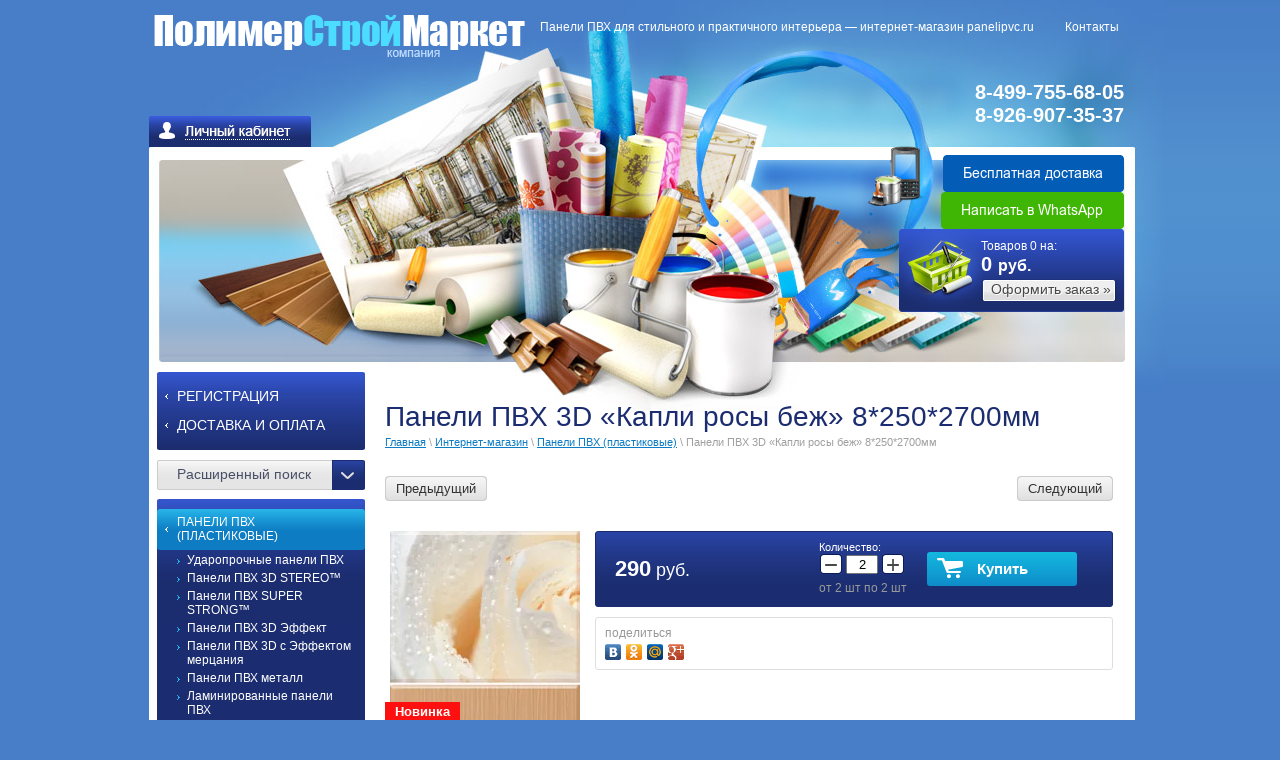

--- FILE ---
content_type: text/html; charset=utf-8
request_url: https://panelipvc.ru/internet-magazin/product/paneli-pvh-3d-kapli-rosy-bezh-8-250-2700mm
body_size: 15320
content:

<!DOCTYPE html PUBLIC "-//W3C//DTD XHTML 1.0 Transitional//EN" "http://www.w3.org/TR/xhtml1/DTD/xhtml1-transitional.dtd">
<html xmlns="http://www.w3.org/1999/xhtml" xml:lang="en" lang="ru">
<head>
<meta name="robots" content="all"/>
<meta http-equiv="Content-Type" content="text/html; charset=UTF-8" />
<meta name="description" content="Панели ПВХ 3D «Капли росы беж» 8*250*2700мм" />
<meta name="keywords" content="Панели ПВХ 3D «Капли росы беж»" />
<meta name="SKYPE_TOOLBAR" content="SKYPE_TOOLBAR_PARSER_COMPATIBLE" />
<title>Панели ПВХ 3D «Капли росы беж» 8*250*2700мм</title>

            <!-- 46b9544ffa2e5e73c3c971fe2ede35a5 -->
            <script src='/shared/s3/js/lang/ru.js'></script>
            <script src='/shared/s3/js/common.min.js'></script>
        <link rel='stylesheet' type='text/css' href='/shared/s3/css/calendar.css' /><link rel='stylesheet' type='text/css' href='/shared/highslide-4.1.13/highslide.min.css'/>
<script type='text/javascript' src='/shared/highslide-4.1.13/highslide.packed.js'></script>
<script type='text/javascript'>
hs.graphicsDir = '/shared/highslide-4.1.13/graphics/';
hs.outlineType = null;
hs.showCredits = false;
hs.lang={cssDirection:'ltr',loadingText:'Загрузка...',loadingTitle:'Кликните чтобы отменить',focusTitle:'Нажмите чтобы перенести вперёд',fullExpandTitle:'Увеличить',fullExpandText:'Полноэкранный',previousText:'Предыдущий',previousTitle:'Назад (стрелка влево)',nextText:'Далее',nextTitle:'Далее (стрелка вправо)',moveTitle:'Передвинуть',moveText:'Передвинуть',closeText:'Закрыть',closeTitle:'Закрыть (Esc)',resizeTitle:'Восстановить размер',playText:'Слайд-шоу',playTitle:'Слайд-шоу (пробел)',pauseText:'Пауза',pauseTitle:'Приостановить слайд-шоу (пробел)',number:'Изображение %1/%2',restoreTitle:'Нажмите чтобы посмотреть картинку, используйте мышь для перетаскивания. Используйте клавиши вперёд и назад'};</script>
<link rel="icon" href="/favicon.ico" type="image/x-icon">

<link rel='stylesheet' type='text/css' href='/t/images/__csspatch/1/patch.css'/>

<!--s3_require-->
<link rel="stylesheet" href="/g/basestyle/1.0.1/user/user.css" type="text/css"/>
<link rel="stylesheet" href="/g/basestyle/1.0.1/user/user.orange.css" type="text/css"/>
<script type="text/javascript" src="/g/basestyle/1.0.1/user/user.js" async></script>
<!--/s3_require-->

<link href="/t/v319/images/styles.css" rel="stylesheet" type="text/css" />
<script type="text/javascript" src="/g/libs/jquery/1.10.2/jquery.min.js"></script>
			
		
		
		
			<link rel="stylesheet" type="text/css" href="/g/shop2v2/default/css/theme.less.css">		
			<script type="text/javascript" src="/g/shop2v2/default/js/shop2v2-plugins.js"></script>
		
			<script type="text/javascript" src="/g/shop2v2/default/js/shop2.2.min.js"></script>
		
	<script type="text/javascript">shop2.init({"productRefs": {"1077209302":{"opisanie_":{"724065987951017db19f123f3c234430":["1435579902"]}}},"apiHash": {"getPromoProducts":"65deb653eeab45f47f619e854278baa7","getSearchMatches":"75e037730373df7e75029903d096dc7b","getFolderCustomFields":"68a6c0a608eee50b6321ae135e040f3d","getProductListItem":"f34a7a4ce6de221d154105d8765941e7","cartAddItem":"8b8c2816bc8bc198535406de46934af7","cartRemoveItem":"195ddc41047763314d33d5998fbe5993","cartUpdate":"fdd6cce323af1b7dd4c13cb414f8ebb6","cartRemoveCoupon":"6d1745ff34f5ce7a5231e1cce0a5cbf5","cartAddCoupon":"ccd8c575b3d10b161a6e42ad10d2f76f","deliveryCalc":"b0903c3ff20078b67d909bacd0320824","printOrder":"53bf3c451420ef2aacb3b418f32afb4f","cancelOrder":"50c8c4dc5a55af9d469819273e6d2983","cancelOrderNotify":"fbab1d2d64c55a6a3d5681c6239a0b35","repeatOrder":"17e6f8a525bdb15a4e0f48a97f9038f0","paymentMethods":"6210675c026500f624ba63e39a826a29","compare":"56c79681c326a75f9e1c7d5b955c5822"},"hash": null,"verId": 706780,"mode": "product","step": "","uri": "/internet-magazin","IMAGES_DIR": "/d/","my": {"list_picture_enlarge":true,"accessory":"\u0410\u043a\u0441\u0441\u0435\u0441\u0441\u0443\u0430\u0440\u044b","kit":"\u041a\u043e\u043c\u043f\u043b\u0435\u043a\u0442","recommend":"\u0420\u0435\u043a\u043e\u043c\u0435\u043d\u0434\u0443\u0435\u043c\u044b\u0435","similar":"\u041f\u043e\u0445\u043e\u0436\u0438\u0435","modification":"\u041c\u043e\u0434\u0438\u0444\u0438\u043a\u0430\u0446\u0438\u0438","pricelist_options_toggle_col":true,"pricelist_options_hide_col_alias":"\u041f\u043e\u043a\u0430\u0437\u0430\u0442\u044c \u0432\u0441\u0435 \u043f\u0430\u0440\u0430\u043c\u0435\u0442\u0440\u044b","pricelist_options_show_col_alias":"\u0421\u043a\u0440\u044b\u0442\u044c \u0432\u0441\u0435 \u043f\u0430\u0440\u0430\u043c\u0435\u0442\u0440\u044b","show_sections":true,"located_in_sections_alias":"\u0422\u043e\u0432\u0430\u0440 \u043d\u0430\u0445\u043e\u0434\u0438\u0442\u0441\u044f \u0432 \u043a\u0430\u0442\u0435\u0433\u043e\u0440\u0438\u044f\u0445:"},"shop2_cart_order_payments": 1,"cf_margin_price_enabled": 0,"maps_yandex_key":"","maps_google_key":""});</script>
  <link href="/t/v319/images/styles_shop2.css" rel="stylesheet" type="text/css" />





<script type="text/javascript">    
    hs.captionId = 'the-caption';
    hs.outlineType = 'rounded-white';
    window.onload = function() {
    hs.preloadImages(5);
    }

$(function(){
	$('.nav_menu a').click(function() {
		var ul = $(this).parents('li:first').find('ul:first');
		if (ul.get(0)) {
			ul.slideToggle();
			return false;
		}
		return true;
	});
	$('#current').find('ul:first').show();
	$('#current').parents('ul').show();
});
shop2.queue.optionsToggleCol = function() {
            
    var options = $('.shop2-pricelist table.shop2-product-options'),
        btn = $('.shop2-pricelist .th .shop2-options-btn'),
        content = btn.find('.shop2-options-text'),
        alt = content.data('alt'),
        text = content.html(),
        arrow = btn.find('.shop2-options-arrow');

    btn.on('click', function(e) {
        if (options.is(':hidden')) {
            options.show();
            content.html(text);
            arrow.removeClass('shop2-options-arrow-revert')
        } else {
            options.hide();
            content.html(alt);
            arrow.addClass('shop2-options-arrow-revert');
        }

        return false;
    });
};
</script>

   




  <script>
    $(function(){
      if ($(".shop2-product-tabs li").length>1 && $(".shop2-product-tabs li:contains('Описание')").length==1){
        $(".shop2-product-tabs li").removeClass("active-tab");
        $(".shop2-product-tabs li:contains('Описание')").addClass("active-tab");
        $(".shop2-product-desc>div").removeClass("active-area");
        $("#shop2-tabs-10").addClass("active-area");
      }
      
    })
  </script>



</head>
<body>
<div id="site-wrap">
  <div class="site-wrap-in">
    <div class="site-header">
      <div class="shop2-block login-form ">
	<div class="block-title">
		<strong>Вход / Регистрация</strong>
		<span>&nbsp;</span>
	</div>
	<div class="block-body">
					<form method="post" action="/users">
				<input type="hidden" name="mode" value="login" />
				<div class="row">
					<label for="login">Логин или e-mail:</label>
					<label class="field text"><input type="text" name="login" id="login" tabindex="1" value="" /></label>
				</div>
				<div class="row">
					<label for="password">Пароль:</label>
					<button type="submit" class="signin-btn" tabindex="3">Войти</button>
					<label class="field password"><input type="password" name="password" id="password" tabindex="2" value="" /></label>
				</div>
			<re-captcha data-captcha="recaptcha"
     data-name="captcha"
     data-sitekey="6LddAuIZAAAAAAuuCT_s37EF11beyoreUVbJlVZM"
     data-lang="ru"
     data-rsize="invisible"
     data-type="image"
     data-theme="light"></re-captcha></form>
			<div class="clear-container"></div>
			<p>
				<a href="/users/register" class="register">Регистрация</a>
				<a href="/users/forgot_password">Забыли пароль?</a>
			</p>
						<div class="g-auth__row g-auth__social-min">
								



				
						<div class="g-form-field__title"><b>Также Вы можете войти через:</b></div>
			<div class="g-social">
																												<div class="g-social__row">
								<a href="/users/hauth/start/vkontakte?return_url=/internet-magazin/product/paneli-pvh-3d-kapli-rosy-bezh-8-250-2700mm" class="g-social__item g-social__item--vk-large" rel="nofollow">Vkontakte</a>
							</div>
																
			</div>
			
		
	
			<div class="g-auth__personal-note">
									
			
			 

												Я выражаю <a href="/users?mode=agreement" target="_blank">согласие на передачу и обработку персональных данных</a> в соответствии с <a href="/users?mode=policy" target="_blank">политикой конфиденциальности</a>
				
					</div>
				</div>
						</div>
</div>      <!--<div class="cart">
       Товаров <b id="cart_total_amount">0</b> на:
       <p class="sum"  id="mags">
       <span id="cart_total">0</span> руб.</p>
       <p class="order"><a href="?mode=cart">Оформить заказ &raquo;</a></p>
       <div id="shop-added" class="added-to-cart">Добавлено в корзину</div>
       </div>-->
      <!-- Cart Preview -->


<div id="shop2-cart-preview">
<div class="kart-pic ">Товаров <span class="cart_total_amount">0</span> на:
                    <div class="kart-in"><span class="cart_total">0</span> <span style="font-size:16px;">руб.</span></div>
                    <a href="/internet-magazin/cart">Оформить заказ &raquo;</a>
                </div>
      </div>      <div class="site-logo"><a href="http://panelipvc.ru"><img src="/t/v319/images/logo.png" alt="" /></a></div>
      <ul class="top-menu">
      <li><a  href="/" ><span>Панели ПВХ для стильного и практичного интерьера — интернет-магазин panelipvc.ru</span></a></li>
<li><a  href="/address" ><span>Контакты</span></a></li>
    </ul>
    <div class="site-phone"><noindex><span style="font-size:15pt;"><span style="color:#ffffff;">8-499-755-68-05<br />
8-926-907-35-37</span></span><br />
&nbsp;
<p><a href="/dostavka-i-oplata"><img alt="Бесплатная доставка" class="mce-s3-button" src="/d/706780/d/buttons/2702504.png" /></a></p>

<p><a href="https://wa.me/79269073537"><img alt="Написать в WhatsApp" class="mce-s3-button" src="/d/706780/d/buttons/2702304.png" /></a></p>

<p>&nbsp;</p>

<p>&nbsp;</p>
</noindex></div>
    </div>
    <table class="site-content">
      <tr>
        <td class="site-content-left">
          <div class="left-menu-wrap">
            <ul class="left-menu nav_menu">

        <li ><a href="/registraciya" ><span>Регистрация</span></a>
        

    
                        </li>
                            <li ><a href="/dostavka-i-oplata" ><span>Доставка и оплата</span></a>
        

     </li></ul>
           </div>

          
         	
	
<div class="shop2-block search-form ">
	<div class="block-title">
		<strong>Расширенный поиск</strong>
		<span>&nbsp;</span>
	</div>
	<div class="block-body">
		<form action="/internet-magazin/search" enctype="multipart/form-data">
			<input type="hidden" name="sort_by" value=""/>
			
							<div class="row">
					<div class="row-title">Цена (руб.):</div>
					<label><span>от</span>&nbsp;<input name="s[price][min]" type="text" size="5" class="small" value="" /></label>
					&nbsp;
					<label><span>до</span>&nbsp;<input name="s[price][max]" type="text" size="5" class="small" value="" /></label>
				</div>
			
							<div class="row">
					<label class="row-title" for="shop2-name">Название:</label>
					<input type="text" name="s[name]" size="20" id="shop2-name" value="" />
				</div>
			
							<div class="row">
					<label class="row-title" for="shop2-article">Артикул:</label>
					<input type="text" name="s[article]" id="shop2-article" value="" />
				</div>
			
							<div class="row">
					<label class="row-title" for="shop2-text">Текст:</label>
					<input type="text" name="search_text" size="20" id="shop2-text"  value="" />
				</div>
			
			
							<div class="row">
					<div class="row-title">Выберите категорию:</div>
					<select name="s[folder_id]" id="s[folder_id]">
						<option value="">Все</option>
																																		<option value="54229603" >
									 Панели ПВХ (пластиковые)
								</option>
																												<option value="304422908" >
									&raquo; Ударопрочные панели ПВХ
								</option>
																												<option value="281682103" >
									&raquo; Панели ПВХ 3D STEREO™
								</option>
																												<option value="367040403" >
									&raquo; Панели ПВХ SUPER STRONG™
								</option>
																												<option value="367028003" >
									&raquo; Панели ПВХ 3D Эффект
								</option>
																												<option value="101216902" >
									&raquo; Панели ПВХ 3D с Эффектом мерцания
								</option>
																												<option value="50658305" >
									&raquo; Панели ПВХ металл
								</option>
																												<option value="370183803" >
									&raquo; Ламинированные панели ПВХ
								</option>
																												<option value="372354403" >
									&raquo; Панели ПВХ термопечать
								</option>
																												<option value="377868003" >
									&raquo; Панели ПВХ белые
								</option>
																												<option value="378022603" >
									&raquo;&raquo; Матовые
								</option>
																												<option value="378023203" >
									&raquo;&raquo; Лакированные (глянцевые)
								</option>
																												<option value="55138803" >
									&raquo; Потолочные панели ПВХ
								</option>
																												<option value="465519903" >
									&raquo;&raquo; Водостойкий потолок 3D эффект
								</option>
																												<option value="220754704" >
									&raquo;&raquo;&raquo; Комплекты: 2,0*2,0м
								</option>
																												<option value="220629704" >
									&raquo;&raquo;&raquo; Комплекты: 2,0*2,5м
								</option>
																												<option value="224066504" >
									&raquo;&raquo;&raquo; Комплекты: 2,0*3,0м
								</option>
																												<option value="465519703" >
									&raquo;&raquo; Реечный полоток ПВХ
								</option>
																												<option value="463897903" >
									&raquo; Панели ПВХ по цвету:
								</option>
																												<option value="463905703" >
									&raquo;&raquo; Панели ПВХ белый цвет
								</option>
																												<option value="463905903" >
									&raquo;&raquo; Панели ПВХ бежевый цвет
								</option>
																												<option value="463910703" >
									&raquo;&raquo; Панели ПВХ бордовый цвет
								</option>
																												<option value="463910903" >
									&raquo;&raquo; Панели ПВХ голубой цвет
								</option>
																												<option value="463911103" >
									&raquo;&raquo; Панели ПВХ жёлтый цвет
								</option>
																												<option value="463911303" >
									&raquo;&raquo; Панели ПВХ зеленый цвет
								</option>
																												<option value="465519103" >
									&raquo;&raquo; Панели ПВХ золотой цвет
								</option>
																												<option value="463911903" >
									&raquo;&raquo; Панели ПВХ коричневый цвет
								</option>
																												<option value="463912503" >
									&raquo;&raquo; Панели ПВХ красный цвет
								</option>
																												<option value="463912903" >
									&raquo;&raquo; Панели ПВХ оранжевый цвет
								</option>
																												<option value="463913103" >
									&raquo;&raquo; Панели ПВХ розовый цвет
								</option>
																												<option value="463906903" >
									&raquo;&raquo; Панели ПВХ серый цвет
								</option>
																												<option value="463913503" >
									&raquo;&raquo; Панели ПВХ синий цвет
								</option>
																												<option value="463913703" >
									&raquo;&raquo; Панели ПВХ фиолетовый цвет
								</option>
																												<option value="463913903" >
									&raquo;&raquo; Панели ПВХ черный цвет
								</option>
																												<option value="463906103" >
									&raquo; Панели ПВХ по тематике:
								</option>
																												<option value="463906303" >
									&raquo;&raquo; Панели ПВХ Геометрия
								</option>
																												<option value="463906703" >
									&raquo;&raquo; Панели ПВХ Дерево
								</option>
																												<option value="463907103" >
									&raquo;&raquo; Панели ПВХ Детские
								</option>
																												<option value="463908903" >
									&raquo;&raquo; Панели ПВХ Живопись
								</option>
																												<option value="463907303" >
									&raquo;&raquo; Панели ПВХ Животные
								</option>
																												<option value="463907703" >
									&raquo;&raquo; Панели ПВХ Камни
								</option>
																												<option value="463908103" >
									&raquo;&raquo; Панели ПВХ Кирпичи
								</option>
																												<option value="463908303" >
									&raquo;&raquo; Панели ПВХ Морская тема
								</option>
																												<option value="463908503" >
									&raquo;&raquo; Панели ПВХ Мозаика
								</option>
																												<option value="463908703" >
									&raquo;&raquo; Панели ПВХ Мраморы
								</option>
																												<option value="468220303" >
									&raquo;&raquo; Панели ПВХ Объёмные
								</option>
																												<option value="463909903" >
									&raquo;&raquo; Панели ПВХ Однотонные
								</option>
																												<option value="463909303" >
									&raquo;&raquo; Панели ПВХ под Плитку
								</option>
																												<option value="541453109" >
									&raquo;&raquo; Панели ПВХ под плитку с рисунком
								</option>
																												<option value="463909703" >
									&raquo;&raquo; Панели ПВХ Разное
								</option>
																												<option value="463910103" >
									&raquo;&raquo; Панели ПВХ Цветы
								</option>
																												<option value="463909503" >
									&raquo;&raquo; Фотопанели ПВХ
								</option>
																												<option value="205323501" >
									&raquo; Панели ПВХ по типу помещения:
								</option>
																												<option value="205327101" >
									&raquo;&raquo; Панели ПВХ для балкона
								</option>
																												<option value="205326701" >
									&raquo;&raquo; Панели ПВХ для ванной комнаты
								</option>
																												<option value="205327301" >
									&raquo;&raquo; Панели ПВХ для кухни
								</option>
																												<option value="237134905" >
									&raquo;&raquo; Панели ПВХ для любого помещения
								</option>
																												<option value="205326901" >
									&raquo;&raquo; Панели ПВХ для потолка
								</option>
																												<option value="205327701" >
									&raquo;&raquo; Панели ПВХ для прихожей
								</option>
																												<option value="54229803" >
									 Фурнитура для панелей ПВХ
								</option>
																												<option value="393088003" >
									&raquo; Углы ПВХ в защитной плёнке
								</option>
																												<option value="55225003" >
									&raquo; Фурнитура к панелям ПВХ Люкс
								</option>
																												<option value="55389403" >
									&raquo; Уголки для потолочного плинтуса
								</option>
																												<option value="55226203" >
									 Плинтус ПВХ (пластиковый)
								</option>
																												<option value="55226403" >
									&raquo; Плинтус ПВХ 55мм
								</option>
																												<option value="54582403" >
									 Подоконник ПВХ
								</option>
																												<option value="400222703" >
									 Водостойкий ламинат
								</option>
																												<option value="141325500" >
									 Жидкие гвозди
								</option>
																												<option value="16992105" >
									 Кухонные фартуки
								</option>
																												<option value="16992505" >
									&raquo; Фартуки ПВХ
								</option>
																												<option value="16992705" >
									&raquo; Фартуки МДФ
								</option>
																		</select>
				</div>

				<div id="shop2_search_custom_fields"></div>
			
						<div id="shop2_search_global_fields">
				
							</div>
						
							<div class="row">
					<div class="row-title">Производитель:</div>
					<select name="s[vendor_id]">
						<option value="">Все</option>          
													<option value="1178803" >Makroflex</option>
													<option value="1179203" >Кедр</option>
													<option value="1195803" >Момент Монтаж</option>
													<option value="1579803" >Knauf</option>
													<option value="1581203" >Sheetrock</option>
													<option value="23656902" >Акватон</option>
													<option value="23657502" >Кронапласт</option>
											</select>
				</div>
			
											    <div class="row">
				        <div class="row-title">Новинка:</div>
				            				            <select name="s[flags][2]">
				            <option value="">Все</option>
				            <option value="1">да</option>
				            <option value="0">нет</option>
				        </select>
				    </div>
		    												    <div class="row">
				        <div class="row-title">Спецпредложение:</div>
				            				            <select name="s[flags][1]">
				            <option value="">Все</option>
				            <option value="1">да</option>
				            <option value="0">нет</option>
				        </select>
				    </div>
		    							
			

							<div class="row">
					<div class="row-title">Результатов на странице:</div>
					<select name="s[products_per_page]">
																										<option value="5">5</option>
																				<option value="20">20</option>
																				<option value="35">35</option>
																				<option value="50">50</option>
																				<option value="65">65</option>
																				<option value="80">80</option>
																				<option value="95">95</option>
											</select>
				</div>
			
			<div class="clear-container"></div>
			<div class="row">
				<button type="submit" class="search-btn">Найти</button>
			</div>
		<re-captcha data-captcha="recaptcha"
     data-name="captcha"
     data-sitekey="6LddAuIZAAAAAAuuCT_s37EF11beyoreUVbJlVZM"
     data-lang="ru"
     data-rsize="invisible"
     data-type="image"
     data-theme="light"></re-captcha></form>
		<div class="clear-container"></div>
	</div>
</div><!-- Search Form -->            <div class="left-menu-wrap">
            <ul class="katalog">
                                              <li class="lev-1"><a href="/internet-magazin/folder/paneli-plastikovye"><span>Панели ПВХ (пластиковые)</span></a></li>
                                                              <li class="lev-2"><a  href="/internet-magazin/folder/paneli-pvh-udaroprochnye">Ударопрочные панели ПВХ</a></li>
                                                              <li class="lev-2"><a  href="/internet-magazin/folder/paneli-pvkh-3d-stereo">Панели ПВХ 3D STEREO™</a></li>
                                                              <li class="lev-2"><a  href="/internet-magazin/folder/paneli-pvkh-ne-podverzhennye-vmyatinam-super-strong">Панели ПВХ SUPER STRONG™</a></li>
                                                              <li class="lev-2"><a  href="/internet-magazin/folder/paneli-pvkh-3d-effekt">Панели ПВХ 3D Эффект</a></li>
                                                              <li class="lev-2"><a  href="/internet-magazin/folder/paneli-pvh-3d-s-effektom-mercaniya">Панели ПВХ 3D с Эффектом мерцания</a></li>
                                                              <li class="lev-2"><a  href="/internet-magazin/folder/paneli-pvh-metall">Панели ПВХ металл</a></li>
                                                              <li class="lev-2"><a  href="/internet-magazin/folder/paneli-pvkh-laminirovannye">Ламинированные панели ПВХ</a></li>
                                                              <li class="lev-2"><a  href="/internet-magazin/folder/paneli-pvkh-termopechat">Панели ПВХ термопечать</a></li>
                                                              <li class="lev-2"><a  href="/internet-magazin/folder/paneli-pvkh-belye">Панели ПВХ белые</a></li>
                                                              <li class="lev-2"><a  href="/internet-magazin/folder/potolochnye-paneli-pvh">Потолочные панели ПВХ</a></li>
                                                              <li class="lev-2"><a  href="/internet-magazin/folder/paneli-pvh-po-cvetu">Панели ПВХ по цвету:</a></li>
                                                              <li class="lev-2"><a  href="/internet-magazin/folder/paneli-pvh-po-tematike">Панели ПВХ по тематике:</a></li>
                                                              <li class="lev-2"><a  href="/internet-magazin/folder/paneli-pvh-po-tipu-pomeshcheniya">Панели ПВХ по типу помещения:</a></li>
                                                              <li class="lev-1"><a href="/internet-magazin/folder/furnitura-dlya-panelej-pvh"><span>Фурнитура для панелей ПВХ</span></a></li>
                                                              <li class="lev-1"><a href="/internet_magazin/folder/plintus_pvh_plastikovyy"><span>Плинтус ПВХ (пластиковый)</span></a></li>
                                                              <li class="lev-1"><a href="/internet_magazin/folder/podokonnik-pvh-1"><span>Подоконник ПВХ</span></a></li>
                                                              <li class="lev-1"><a href="/internet_magazin/folder/vodostoykiy-laminat"><span>Водостойкий ламинат</span></a></li>
                                                              <li class="lev-1"><a href="/internet_magazin/folder/zhidkie-gvozdi"><span>Жидкие гвозди</span></a></li>
                                                              <li class="lev-1"><a href="/internet_magazin/folder/kuhonnye-fartuki"><span>Кухонные фартуки</span></a></li>
                                          </ul>
          </div>
               <div class="edit-block-title">
              <div class="edit-block-title-in">Интернет-магазин</div>
          </div>

                    <div class="edit-block-body">
              <div class="edit-block-body-in"><noindex>
<table border="0" class="table0" style="width: 195px; height: 420px;">
	<tbody>
		<tr>
			<td colspan="3">
			<p style="text-align: center;"><img alt="23.png" height="123" src="/thumb/2/RDUc4c1IXc2QPY6ix8uCOw/180r160/d/23.png" style="border-width: 0" width="180" /></p>
			</td>
		</tr>
		<tr>
			<td colspan="3">
			<p style="text-align: center;"><a href="/internet_magazin/folder/paneli-pvh-tovary-dnya"><img alt="все на распродажу" height="123" src="/thumb/2/pV8VMjNOjeDMiyTRF3rHPw/180r160/d/18.png" style="border-width: 0" width="180" /></a></p>
			</td>
		</tr>
		<tr>
			<td colspan="3">
			<p><span style="font-size:11pt;"><a href="/karta-sayta">Карта сайта</a></span><br />
			&nbsp;</p>
			</td>
		</tr>
		<tr>
			<td colspan="3"><a href="https://wa.me/79269073537"><img alt="Написать в WhatsApp" class="mce-s3-button" src="/d/706780/d/buttons/2702304.png" /></a></td>
		</tr>
		<tr>
			<td colspan="3">&nbsp; &nbsp; &nbsp;<a href="viber://add?number=79269073537"><img alt="Написать в Viber" class="mce-s3-button" src="/d/706780/d/buttons/3135104.png" /></a></td>
		</tr>
	</tbody>
</table>

<div id="" style="left: 24.7159px; top: 131.903px;">&nbsp;</div>

<div id="" style="left: 63.6222px; top: 197.628px;">&nbsp;</div>

<div id="" style="left: 37.7841px; top: 344.631px;">&nbsp;</div>
</noindex></div>
          </div>
        </td>
        <td class="site-content-middle">
          <h1>Панели ПВХ 3D «Капли росы беж» 8*250*2700мм</h1>
         
<div class="site-path" data-url="/internet-magazin"><a href="/">Главная</a> \ <a href="/internet-magazin">Интернет-магазин</a> \ <a href="/internet-magazin/folder/paneli-plastikovye">Панели ПВХ (пластиковые)</a> \ Панели ПВХ 3D «Капли росы беж» 8*250*2700мм</div>

   
        
                   
                            
                        
                            
                        
                            
            
                 
                                	
  <div class="shop2-product-navigation">
    <!--noindex--><a rel="nofollow" class="shop2-btn" href="#" onclick="this['h'+'ref'] = '/internet-magazin/product/paneli-pvh-3d-kapli-rosy-bezh-8-250-2700mm/prev';">Предыдущий</a><!--/noindex-->
    <!--noindex--><a rel="nofollow" class="shop2-btn" href="#" onclick="this['h'+'ref'] = '/internet-magazin/product/paneli-pvh-3d-kapli-rosy-bezh-8-250-2700mm/next';">Следующий</a><!--/noindex-->
    </div>


	
					
	
	
					<div class="shop2-product-article"><span>Артикул:</span> UN-030</div>
	
	
<form
	method="post"
	action="/internet-magazin?mode=cart&amp;action=add"
	accept-charset="utf-8"
	class="shop2-product">

	<input type="hidden" name="kind_id" value="1435579902"/>
	<input type="hidden" name="product_id" value="1077209302"/>
	<input type="hidden" name="meta" value='null'/>

	<div class="product-side-l">
				<div class="product-image">
						<a href="/d/stenovie-paneli-pvh-paneli-3d-effekt-kapli-rosy-bezh-fragment.jpg">
				<img src="/thumb/2/fhBiV9Wf5fEuySrJ3A9uqw/200r190/d/stenovie-paneli-pvh-paneli-3d-effekt-kapli-rosy-bezh-fragment.jpg" alt="Панели ПВХ 3D «Капли росы беж» 8*250*2700мм" title="Панели ПВХ 3D «Капли росы беж» 8*250*2700мм" />
			</a>
			<div class="verticalMiddle"></div>
						<div class="product-new">Новинка</div>							<div class="product-flag" style="text-align: left;">
											
																																				    								    </div>
		    		</div>
				<div class="product-thumbnails">
			<ul>
																															<li>
						<a href="/d/otdelka-sten-vannoj-komnaty_panelyami-pvh-3d-effekt-kapli-rosy-bezh.jpg">
							<img src="/thumb/2/4seKzCQ3hO4Bog0Bjn75Jg/56r56/d/otdelka-sten-vannoj-komnaty_panelyami-pvh-3d-effekt-kapli-rosy-bezh.jpg" alt="Панели ПВХ 3D «Капли росы беж» 8*250*2700мм" title="Панели ПВХ 3D «Капли росы беж» 8*250*2700мм" />
						</a>
						<div class="verticalMiddle"></div>
					</li>
									<li>
						<a href="/d/otdelka-sten-vannoj-komnaty_panelyami-pvh-3d-effekt-kapli-rosy-bezh1.jpg">
							<img src="/thumb/2/t7GgH4e0lmglv2piokgJ8w/56r56/d/otdelka-sten-vannoj-komnaty_panelyami-pvh-3d-effekt-kapli-rosy-bezh1.jpg" alt="Панели ПВХ 3D «Капли росы беж» 8*250*2700мм" title="Панели ПВХ 3D «Капли росы беж» 8*250*2700мм" />
						</a>
						<div class="verticalMiddle"></div>
					</li>
							</ul>
		</div>
		
			</div>
	<div class="product-side-r">
							<div class="form-add">
				<div class="product-price">
						
						<div class="price-current">
		<strong>290</strong> руб.			</div>
				</div>

					

	<div class="product-amount">
					<div class="amount-title">Количество:</div>
							<div class="shop2-product-amount">
				<button type="button" class="amount-minus">&#8722;</button><input type="text" name="amount" data-kind="1435579902"  data-min="2" data-multiplicity="2" maxlength="4" value="2" /><button type="button" class="amount-plus">&#43;</button>
			</div>
							<div class="amount-min">
					от 2 шт
					по 2 шт
				</div>
						</div>

				
			<button class="shop2-product-btn type-3 buy" type="submit">
			<span>Купить</span>
		</button>
	

<input type="hidden" value="Панели ПВХ 3D «Капли росы беж» 8*250*2700мм" name="product_name" />
<input type="hidden" value="https://panelipvc.ru/internet-magazin/product/paneli-pvh-3d-kapli-rosy-bezh-8-250-2700mm" name="product_link" />				
																	
								
			</div>
			
		

					<div class="product-details">
				

 
		
		
		
	
									<div class="yashare">
						<script type="text/javascript" src="//yandex.st/share/share.js" charset="utf-8"></script>
						
						<style type="text/css">
							div.yashare span.b-share a.b-share__handle img,
							div.yashare span.b-share a.b-share__handle span {
								background-image: url("//yandex.st/share/static/b-share-icon.png");
							}
						</style>
						
						<span class="yashare-header">поделиться</span>
						<div class="yashare-auto-init" data-yashareL10n="ru" data-yashareType="none" data-yashareQuickServices="vkontakte,odnoklassniki,moimir,gplus" data-yashareImage="//panelipvc.ru/d/stenovie-paneli-pvh-paneli-3d-effekt-kapli-rosy-bezh-fragment.jpg"></div>
					</div>
								<div class="shop2-clear-container"></div>
			</div>
			</div>
	<div class="shop2-clear-container"></div>
<re-captcha data-captcha="recaptcha"
     data-name="captcha"
     data-sitekey="6LddAuIZAAAAAAuuCT_s37EF11beyoreUVbJlVZM"
     data-lang="ru"
     data-rsize="invisible"
     data-type="image"
     data-theme="light"></re-captcha></form><!-- Product -->



	<div class="shop2-product-data">
					<ul class="shop2-product-tabs">
				<li class="active-tab"><a href="#shop2-tabs-10">Описание</a></li>
			</ul>

						<div class="shop2-product-desc">
                				
				
				
				
								
				<div class="desc-area active-area" id="shop2-tabs-10"><table align="center" style="width:630px;">
	<tbody>
		<tr>
			<td colspan="2" style="text-align: center;">
			<h2>Для ванной, санузла (туалета), душевой, прачечной</h2>

			<hr />
			<p>&nbsp;</p>
			</td>
		</tr>
		<tr>
			<td style="text-align: center;">
			<h3>Основной декор из 2-х&nbsp;штук</h3>
			</td>
		</tr>
		<tr>
			<td style="text-align: center;">
			<p style="text-align:center"><img alt="stenovie-paneli-pvh-paneli-3d-effekt-капли-росы-беж" src="/d/stenovie-paneli-pvh-paneli-3d-effekt-kapli-rosy-bezh.jpg" style="border-width:0" title="" /></p>
			</td>
		</tr>
	</tbody>
</table>

<hr />
<h2>&nbsp; &nbsp; &nbsp;<br />
&nbsp; &nbsp; &nbsp;Характеристики:</h2>

<p>&nbsp;</p>

<table align="center">
	<tbody>
		<tr>
			<th style="text-align: left;"><span style="font-size:11pt;">Основной декор (комплект)......................</span></th>
			<td><span style="font-size: 14.666666984558105px;">2шт</span></td>
		</tr>
		<tr>
			<th>&nbsp;</th>
			<td>&nbsp;</td>
		</tr>
		<tr>
			<th><span style="font-size:11pt;">Материал.....................................................</span></th>
			<td><span style="font-size:11pt;"><span style="color:#000000;">ПВХ&nbsp;</span></span></td>
		</tr>
		<tr>
			<th><span style="font-size:11pt;">Ширина........................................................</span></th>
			<td><span style="font-size:11pt;"><span style="color:#000000;">250 мм</span></span></td>
		</tr>
		<tr>
			<th><span style="font-size:11pt;">Толщина.......................................................</span></th>
			<td><span style="font-size:11pt;"><span style="color:#000000;">8 мм</span></span></td>
		</tr>
		<tr>
			<th><span style="font-size:11pt;">Длина...........................................................</span></th>
			<td><span style="font-size:11pt;"><span style="color:#000000;">2700 мм</span></span></td>
		</tr>
		<tr>
			<th>&nbsp;</th>
			<td>&nbsp;</td>
		</tr>
		<tr>
			<th><span style="font-size:11pt;">Фактура поверхности...............................</span></th>
			<td><span style="font-size:11pt;"><span style="color:#000000;">Гладкая (глянцевая).&nbsp;</span></span></td>
		</tr>
		<tr>
			<th><span style="font-size:11pt;">Влагостойкость.........................................</span></th>
			<td><span style="font-size:11pt;"><span style="color:#000000;">100%</span></span></td>
		</tr>
		<tr>
			<th><span style="font-size:11pt;">Помещение.................................................</span></th>
			<td><span style="font-size:11pt;"><span style="color:#000000;">Для жилых и коммерческих помещений<br />
			повышенной влажности</span></span></td>
		</tr>
		<tr>
			<th>&nbsp;</th>
			<td>&nbsp;</td>
		</tr>
		<tr>
			<th><span style="font-size:11pt;">Наличие......................................................</span></th>
			<td><span style="font-size:11pt;"><span style="color:#000000;">Да</span></span></td>
		</tr>
		<tr>
			<th><span style="font-size:11pt;">Доставка....................................................</span></th>
			<td>
			<p><span style="font-size:11pt;"><a href="/dostavka-i-oplata"><img alt="truck" src="/thumb/2/6YbCWHBlaLZl3rqV51H9qQ/90r90/d/truck.png" style="border-width:0" title="" /></a></span></p>
			</td>
		</tr>
	</tbody>
</table>

<hr />
<table align="center" border="0" cellpadding="1" cellspacing="1">
	<tbody>
		<tr>
			<td>&nbsp;</td>
		</tr>
		<tr>
			<td>
			<h3 style="text-align: center;">Отделка стен ванной комнаты панелями ПВХ</h3>
			</td>
		</tr>
		<tr>
			<td>
			<p style="text-align:center"><img alt="отделка-стен-ванной-комнаты--панелями-pvh-3d-effekt-капли-росы-беж" src="/d/otdelka-sten-vannoj-komnaty_panelyami-pvh-3d-effekt-kapli-rosy-bezh.jpg" style="border-width: 0px; height: 450px; width: 400px;" title="" /></p>
			</td>
		</tr>
		<tr>
			<td>
			<p style="text-align:center"><img alt="отделка-стен-ванной-комнаты--панелями-pvh-3d-effekt-капли-росы-беж1" src="/d/otdelka-sten-vannoj-komnaty_panelyami-pvh-3d-effekt-kapli-rosy-bezh1.jpg" style="border-width: 0px; height: 450px; width: 400px;" title="" /></p>
			</td>
		</tr>
	</tbody>
</table>
&nbsp;

<hr />
<h2>&nbsp;</h2>

<h2>Панели ПВХ 3D &laquo;Капли росы беж&raquo;<br />
UN-030<br />
<br />
<span style="color:#000000;"><span style="font-size:11pt;">При производстве панелей ПВХ используются латексные чернила. Краски имеют водную основу, поэтому они абсолютно безопасны. Никакого неприятного запаха и аллергии! Вы можете спокойно оформить нашими панелями любое помещение в Вашем доме. Латексные чернила прекрасно передают насыщенные оттенки и не тускнеют со временем. </span></span></h2>

<h2><span style="color:#000000;"><span style="font-size:11pt;">Высокое разрешение печати делает рисунок чётким. Никаких пикселей и эффекта размытости! Полноцветная&nbsp;фотопечать&nbsp;позволяет реалистично и качественно имитировать любые отделочные материалы. Без&nbsp;проблем&nbsp;с повторяемостью рисунка.&nbsp;<br />
<br />
Качество&nbsp;тонкой и детальной прорисовки.</span></span></h2>

<h2><span style="color:#000000;"><span style="font-size:11pt;">Смело оформляйте панелями ванные комнаты и любые помещения высокой влажности без каких-либо ограничений. Вплоть до прямого попадания воды. Панели&nbsp;абсолютно этого не боятся!&nbsp;</span></span><br />
<br />
<span style="color:#000000;"><span style="font-size:11pt;">В роскошных, соблазнительных и чарующих коллекциях дизайнов&nbsp;Вы найдете нашу интерпретацию любви.&nbsp;</span></span></h2>

<h2><span style="color:#000000;"><span style="font-size:11pt;">&nbsp;<br />
Создано специально для Вас!</span></span></h2>

<p>&nbsp;</p>

<h3>Преимущества ПВХ панелей:</h3>

<p>&nbsp;</p>

<p style="text-align:center"><img alt="img" src="/d/img.png" style="border-width:0" title="" /></p>

<p>&nbsp;</p>

<ul>
	<li><span style="color:#000000;"><span style="font-size:11pt;">Простота в уходе. Легко моются при помощи воды и мыла.</span></span></li>
	<li><span style="color:#000000;"><span style="font-size:11pt;">Обеспечивают высокое звукопоглощение и хорошую теплоизоляцию.</span></span></li>
	<li><span style="color:#000000;"><span style="font-size:11pt;">Защищены от влаги, солнечных лучей, гниения, плесени и насекомых-вредителей.</span></span></li>
	<li><span style="color:#000000;"><span style="font-size:11pt;">Пожаробезопасность. Материал, из которого изготавливаются пластиковые панели, является самозатухающим.</span></span></li>
	<li><span style="color:#000000;"><span style="font-size:11pt;">Легкость установки. Пластиковые панели легко и быстро монтируются.</span></span></li>
	<li><span style="color:#000000;"><span style="font-size:11pt;">Визуально&nbsp;скрывают различные дефекты стен.</span></span></li>
	<li><span style="color:#000000;"><span style="font-size:11pt;">Не подвержены деформационным изменениям, стойки к давлению.</span></span></li>
	<li><span style="color:#000000;"><span style="font-size:11pt;">Стойкость к коррозии, химическим&nbsp;веществам.</span></span></li>
	<li><span style="color:#000000;"><span style="font-size:11pt;">Экономичность. Отделочный материал отличается довольно бюджетной ценой.</span></span></li>
	<li><span style="color:#000000;"><span style="font-size:11pt;">Эстетичность и гигиеничность.</span></span></li>
	<li><span style="color:#000000;"><span style="font-size:11pt;">Экологичность.</span></span></li>
</ul><div class="shop2-clear-container"></div></div>
			</div><!-- Product Desc -->
		
					<div class="shop2-product-tags">
				<span>теги:</span>
				<div>
											<a href="/internet-magazin/tag/UN">UN</a>									</div>
			</div>
				<div class="shop2-clear-container"></div>
	</div>

	

<div class="comments">
	
	
	
					<div class="tpl-block-header">Авторизуйтесь, чтобы оставить комментарий</div>
			<form method="post" class="tpl-form tpl-auth" action="/users/login">
		
	<div class="tpl-left">
		<div class="tpl-field">
			<div class="tpl-title">Введите Ваш e-mail:</div>
			<div class="tpl-value">
				<input type="text" name="login" value="" />
			</div>
		</div>

		<div class="tpl-field">
			<div class="tpl-title">Введите Ваш пароль:</div>
			<div class="tpl-value clearfix">
			<input class="pull-left" type="password" name="password" />
			<button class="tpl-button pull-right" type="submit">Войти</button>
			</div>
		</div>

		<div class="tpl-field">
			<label class="tpl-title">
			<input type="checkbox" onclick="this.value=(this.value=='0'?'1':'0');" value="0" name="remember" />
				Запомнить меня
			</label>
		</div>
		
					<div class="tpl-field">
				<a href="/users/register">Регистрация</a>
			</div>
			</div>

	<div class="tpl-right">
		<div class="tpl-field">
			Если Вы уже зарегистрированы на нашем сайте, но забыли пароль или Вам не пришло письмо подтверждения, воспользуйтесь формой восстановления пароля.
		</div>
		
		<div class="tpl-field">
			<a class="tpl-button" href="/users/forgot_password">Восстановить пароль</a>
		</div>
	</div>
	<div class="clear"></div>
<re-captcha data-captcha="recaptcha"
     data-name="captcha"
     data-sitekey="6LddAuIZAAAAAAuuCT_s37EF11beyoreUVbJlVZM"
     data-lang="ru"
     data-rsize="invisible"
     data-type="image"
     data-theme="light"></re-captcha></form>		
	</div>


        
            <h4 class="shop2-product-folders-header">Товар находится в категориях:</h4>
        <div class="shop2-product-folders"><a href="/internet-magazin/folder/paneli-plastikovye">Панели ПВХ (пластиковые)<span></span></a><a href="/internet-magazin/folder/paneli-pvkh-3d-effekt">Панели ПВХ 3D Эффект<span></span></a><a href="/internet_magazin/folder/paneli-pvh-bezhevyj-cvet">Панели ПВХ бежевый цвет<span></span></a><a href="/internet-magazin/folder/paneli-pvh-pod-plitku-s-risunkom">Панели ПВХ под плитку с рисунком<span></span></a><a href="/internet_magazin/folder/paneli-pvh-cvety">Панели ПВХ Цветы<span></span></a></div>
    
        <p><a href="javascript:history.go(-1)" class="shop2-btn shop2-btn-back">Назад</a></p>
    
    


</td>
			</tr>
		</table>
	</div>
	<div class="header-bg-right"></div>
	<div class="clear-footer"></div>
</div>

<div class="site-footer">
	<div class="site-footer-in">
		<ul class="bottom-menu">
			<li><a href="/" >Панели ПВХ для стильного и практичного интерьера — интернет-магазин panelipvc.ru</a></li>
<li><a href="/address" >Контакты</a></li>
		</ul>
		<div class="site-name">&copy; 2005-2025 ПолимерСтройМаркет </div>
		<div class="site-counters"><!--LiveInternet counter--><a href="//www.liveinternet.ru/click"
target="_blank"><img id="licnt6C37" width="88" height="15" style="border:0" 
title="LiveInternet: показано число посетителей за сегодня"
src="[data-uri]"
alt=""/></a><script>(function(d,s){d.getElementById("licnt6C37").src=
"//counter.yadro.ru/hit?t26.1;r"+escape(d.referrer)+
((typeof(s)=="undefined")?"":";s"+s.width+"*"+s.height+"*"+
(s.colorDepth?s.colorDepth:s.pixelDepth))+";u"+escape(d.URL)+
";h"+escape(d.title.substring(0,150))+";"+Math.random()})
(document,screen)</script><!--/LiveInternet-->




<!-- Rating@Mail.ru counter -->
<script type="text/javascript">//<![CDATA[
var a='',js=10;try{a+=';r='+escape(document.referrer);}catch(e){}try{a+=';j='+navigator.javaEnabled();js=11;}catch(e){}
try{s=screen;a+=';s='+s.width+'*'+s.height;a+=';d='+(s.colorDepth?s.colorDepth:s.pixelDepth);js=12;}catch(e){}
try{if(typeof((new Array).push('t'))==="number")js=13;}catch(e){}
try{document.write('<a href="http://top.mail.ru/jump?from=1954824">'+
'<img src="http://d4.cd.bd.a1.top.mail.ru/counter?id=1954824;t=68;js='+js+a+';rand='+Math.random()+
'" alt="Рейтинг@Mail.ru" style="border:0;" height="31" width="38" \/><\/a>');}catch(e){}//]]></script>
<noscript><p><a href="http://top.mail.ru/jump?from=1954824">
<img src="http://d4.cd.bd.a1.top.mail.ru/counter?js=na;id=1954824;t=68" 
style="border:0;" height="31" width="38" alt="Рейтинг@Mail.ru" /></a></p></noscript>
<!-- //Rating@Mail.ru counter -->



<!-- Yandex.Metrika counter -->
<script type="text/javascript" >
setTimeout(function(){
   (function(m,e,t,r,i,k,a){m[i]=m[i]||function(){(m[i].a=m[i].a||[]).push(arguments)};
   m[i].l=1*new Date();k=e.createElement(t),a=e.getElementsByTagName(t)[0],k.async=1,k.src=r,a.parentNode.insertBefore(k,a)})
   (window, document, "script", "https://mc.yandex.ru/metrika/tag.js", "ym");

   ym(70659601, "init", {
        clickmap:true,
        trackLinks:true,
        accurateTrackBounce:true,
        webvisor:true,
        ecommerce:"dataLayer"
   });
},4000)
</script>
<noscript><div><img src="https://mc.yandex.ru/watch/70659601" style="position:absolute; left:-9999px;" alt="" /></div></noscript>
<!-- /Yandex.Metrika counter -->
<!--__INFO2026-01-29 02:52:57INFO__-->
</div>
		<div class="site-copyright"><span style='font-size:14px;' class='copyright'><!--noindex--><span style="text-decoration:underline; cursor: pointer;" onclick="javascript:window.open('https://design.megagr'+'oup.ru/?utm_referrer='+location.hostname)" class="copyright">Мегагрупп.ру</span><!--/noindex-->
</span></div>
	</div>
</div>
<!--A.R.-->

<!-- assets.bottom -->
<!-- </noscript></script></style> -->
<script src="/my/s3/js/site.min.js?1769673968" ></script>
<script src="https://cp.onicon.ru/loader/53fe850472d22c637f0000b1.js" data-auto async></script>
<script >/*<![CDATA[*/
var megacounter_key="0b43c0136e20ba5ac9357a9ca0f26f07";
(function(d){
    var s = d.createElement("script");
    s.src = "//counter.megagroup.ru/loader.js?"+new Date().getTime();
    s.async = true;
    d.getElementsByTagName("head")[0].appendChild(s);
})(document);
/*]]>*/</script>
<script >/*<![CDATA[*/
$ite.start({"sid":113924,"vid":706780,"aid":45849,"stid":4,"cp":21,"active":true,"domain":"panelipvc.ru","lang":"ru","trusted":false,"debug":false,"captcha":3,"onetap":[{"provider":"vkontakte","provider_id":"51974172","code_verifier":"MzwZOZkRZQU3QNWzTDkAG24MmMjYlNlYNN2T3Qkx5jl"}]});
/*]]>*/</script>
<!-- /assets.bottom -->
</body>
</html>

--- FILE ---
content_type: text/javascript
request_url: https://counter.megagroup.ru/0b43c0136e20ba5ac9357a9ca0f26f07.js?r=&s=1280*720*24&u=https%3A%2F%2Fpanelipvc.ru%2Finternet-magazin%2Fproduct%2Fpaneli-pvh-3d-kapli-rosy-bezh-8-250-2700mm&t=%D0%9F%D0%B0%D0%BD%D0%B5%D0%BB%D0%B8%20%D0%9F%D0%92%D0%A5%203D%20%C2%AB%D0%9A%D0%B0%D0%BF%D0%BB%D0%B8%20%D1%80%D0%BE%D1%81%D1%8B%20%D0%B1%D0%B5%D0%B6%C2%BB%208*250*2700%D0%BC%D0%BC&fv=0,0&en=1&rld=0&fr=0&callback=_sntnl1769682576922&1769682576922
body_size: 94
content:
//:1
_sntnl1769682576922({date:"Thu, 29 Jan 2026 10:29:37 GMT", res:"1"})